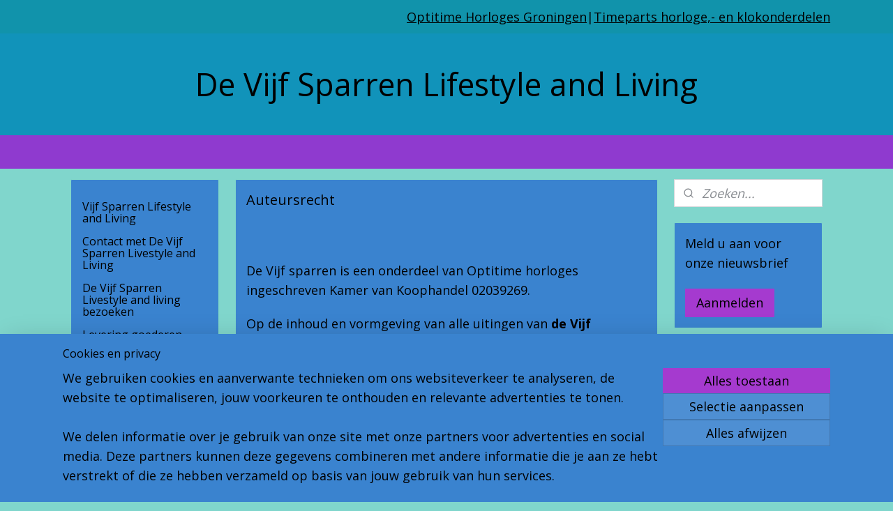

--- FILE ---
content_type: text/html; charset=UTF-8
request_url: https://www.vijfsparren.nl/c-5385982/auteursrecht/
body_size: 15338
content:
<!DOCTYPE html>
<!--[if lt IE 7]>
<html lang="nl"
      class="no-js lt-ie9 lt-ie8 lt-ie7 secure"> <![endif]-->
<!--[if IE 7]>
<html lang="nl"
      class="no-js lt-ie9 lt-ie8 is-ie7 secure"> <![endif]-->
<!--[if IE 8]>
<html lang="nl"
      class="no-js lt-ie9 is-ie8 secure"> <![endif]-->
<!--[if gt IE 8]><!-->
<html lang="nl" class="no-js secure">
<!--<![endif]-->
<head prefix="og: http://ogp.me/ns#">
    <meta http-equiv="Content-Type" content="text/html; charset=UTF-8"/>

    <title>Auteursrecht | De Vijf Sparren Lifestyle and Living</title>
    <meta name="robots" content="noarchive"/>
    <meta name="robots" content="index,follow,noodp,noydir"/>
    
    <meta name="verify-v1" content="1EPK4E7V6zRrgYtO6NNEvp3i4L3caSn5KixVpvfBvXw"/>
        <meta name="google-site-verification" content="1EPK4E7V6zRrgYtO6NNEvp3i4L3caSn5KixVpvfBvXw"/>
    <meta name="viewport" content="width=device-width, initial-scale=1.0"/>
    <meta name="revisit-after" content="1 days"/>
    <meta name="generator" content="Mijnwebwinkel"/>
    <meta name="web_author" content="https://www.mijnwebwinkel.nl/"/>

    

    <meta property="og:site_name" content="De Vijf Sparren Lifestyle and Living"/>

    <meta property="og:title" content="Auteursrecht"/>
    <meta property="og:description" content="De Vijf sparren is een onderdeel van Optitime horloges ingeschreven Kamer van Koophandel 02039269. Op de inhoud en vormgeving van alle uitingen van de Vijf Sparren ongeacht de drager (hieronder inbegrepen deze internetsite) rust auteursrecht en databankrecht ."/>
    <meta property="og:type" content="website"/>
    <meta property="og:url" content="https://www.vijfsparren.nl/c-5385982/auteursrecht/"/>

    <link rel="preload" as="style" href="https://static.myonlinestore.eu/assets/../js/fancybox/jquery.fancybox.css?20260119210819"
          onload="this.onload=null;this.rel='stylesheet'">
    <noscript>
        <link rel="stylesheet" href="https://static.myonlinestore.eu/assets/../js/fancybox/jquery.fancybox.css?20260119210819">
    </noscript>

    <link rel="stylesheet" type="text/css" href="https://asset.myonlinestore.eu/7yKvAreMtbUM5bM5o8xaR0eEgpINGi9.css"/>

    <link rel="preload" as="style" href="https://static.myonlinestore.eu/assets/../fonts/fontawesome-6.4.2/css/fontawesome.min.css?20260119210819"
          onload="this.onload=null;this.rel='stylesheet'">
    <link rel="preload" as="style" href="https://static.myonlinestore.eu/assets/../fonts/fontawesome-6.4.2/css/solid.min.css?20260119210819"
          onload="this.onload=null;this.rel='stylesheet'">
    <link rel="preload" as="style" href="https://static.myonlinestore.eu/assets/../fonts/fontawesome-6.4.2/css/brands.min.css?20260119210819"
          onload="this.onload=null;this.rel='stylesheet'">
    <link rel="preload" as="style" href="https://static.myonlinestore.eu/assets/../fonts/fontawesome-6.4.2/css/v4-shims.min.css?20260119210819"
          onload="this.onload=null;this.rel='stylesheet'">
    <noscript>
        <link rel="stylesheet" href="https://static.myonlinestore.eu/assets/../fonts/font-awesome-4.1.0/css/font-awesome.4.1.0.min.css?20260119210819">
    </noscript>

    <link rel="preconnect" href="https://static.myonlinestore.eu/" crossorigin />
    <link rel="dns-prefetch" href="https://static.myonlinestore.eu/" />
    <link rel="preconnect" href="https://cdn.myonlinestore.eu" crossorigin />
    <link rel="dns-prefetch" href="https://cdn.myonlinestore.eu" />

    <script type="text/javascript" src="https://static.myonlinestore.eu/assets/../js/modernizr.js?20260119210819"></script>
        
    <link rel="canonical" href="https://www.vijfsparren.nl/c-5385982/auteursrecht/"/>
                    <link rel="shortcut icon" type="image/x-icon" href="data:image/x-icon;base64,">
        <link rel="icon" type="image/png" href="[data-uri]" />
    <script>
        var _rollbarConfig = {
        accessToken: 'd57a2075769e4401ab611d78421f1c89',
        captureUncaught: false,
        captureUnhandledRejections: false,
        verbose: false,
        payload: {
            environment: 'prod',
            person: {
                id: 175625,
            },
            ignoredMessages: [
                'request aborted',
                'network error',
                'timeout'
            ]
        },
        reportLevel: 'error'
    };
    // Rollbar Snippet
    !function(r){var e={};function o(n){if(e[n])return e[n].exports;var t=e[n]={i:n,l:!1,exports:{}};return r[n].call(t.exports,t,t.exports,o),t.l=!0,t.exports}o.m=r,o.c=e,o.d=function(r,e,n){o.o(r,e)||Object.defineProperty(r,e,{enumerable:!0,get:n})},o.r=function(r){"undefined"!=typeof Symbol&&Symbol.toStringTag&&Object.defineProperty(r,Symbol.toStringTag,{value:"Module"}),Object.defineProperty(r,"__esModule",{value:!0})},o.t=function(r,e){if(1&e&&(r=o(r)),8&e)return r;if(4&e&&"object"==typeof r&&r&&r.__esModule)return r;var n=Object.create(null);if(o.r(n),Object.defineProperty(n,"default",{enumerable:!0,value:r}),2&e&&"string"!=typeof r)for(var t in r)o.d(n,t,function(e){return r[e]}.bind(null,t));return n},o.n=function(r){var e=r&&r.__esModule?function(){return r.default}:function(){return r};return o.d(e,"a",e),e},o.o=function(r,e){return Object.prototype.hasOwnProperty.call(r,e)},o.p="",o(o.s=0)}([function(r,e,o){var n=o(1),t=o(4);_rollbarConfig=_rollbarConfig||{},_rollbarConfig.rollbarJsUrl=_rollbarConfig.rollbarJsUrl||"https://cdnjs.cloudflare.com/ajax/libs/rollbar.js/2.14.4/rollbar.min.js",_rollbarConfig.async=void 0===_rollbarConfig.async||_rollbarConfig.async;var a=n.setupShim(window,_rollbarConfig),l=t(_rollbarConfig);window.rollbar=n.Rollbar,a.loadFull(window,document,!_rollbarConfig.async,_rollbarConfig,l)},function(r,e,o){var n=o(2);function t(r){return function(){try{return r.apply(this,arguments)}catch(r){try{console.error("[Rollbar]: Internal error",r)}catch(r){}}}}var a=0;function l(r,e){this.options=r,this._rollbarOldOnError=null;var o=a++;this.shimId=function(){return o},"undefined"!=typeof window&&window._rollbarShims&&(window._rollbarShims[o]={handler:e,messages:[]})}var i=o(3),s=function(r,e){return new l(r,e)},d=function(r){return new i(s,r)};function c(r){return t(function(){var e=Array.prototype.slice.call(arguments,0),o={shim:this,method:r,args:e,ts:new Date};window._rollbarShims[this.shimId()].messages.push(o)})}l.prototype.loadFull=function(r,e,o,n,a){var l=!1,i=e.createElement("script"),s=e.getElementsByTagName("script")[0],d=s.parentNode;i.crossOrigin="",i.src=n.rollbarJsUrl,o||(i.async=!0),i.onload=i.onreadystatechange=t(function(){if(!(l||this.readyState&&"loaded"!==this.readyState&&"complete"!==this.readyState)){i.onload=i.onreadystatechange=null;try{d.removeChild(i)}catch(r){}l=!0,function(){var e;if(void 0===r._rollbarDidLoad){e=new Error("rollbar.js did not load");for(var o,n,t,l,i=0;o=r._rollbarShims[i++];)for(o=o.messages||[];n=o.shift();)for(t=n.args||[],i=0;i<t.length;++i)if("function"==typeof(l=t[i])){l(e);break}}"function"==typeof a&&a(e)}()}}),d.insertBefore(i,s)},l.prototype.wrap=function(r,e,o){try{var n;if(n="function"==typeof e?e:function(){return e||{}},"function"!=typeof r)return r;if(r._isWrap)return r;if(!r._rollbar_wrapped&&(r._rollbar_wrapped=function(){o&&"function"==typeof o&&o.apply(this,arguments);try{return r.apply(this,arguments)}catch(o){var e=o;throw e&&("string"==typeof e&&(e=new String(e)),e._rollbarContext=n()||{},e._rollbarContext._wrappedSource=r.toString(),window._rollbarWrappedError=e),e}},r._rollbar_wrapped._isWrap=!0,r.hasOwnProperty))for(var t in r)r.hasOwnProperty(t)&&(r._rollbar_wrapped[t]=r[t]);return r._rollbar_wrapped}catch(e){return r}};for(var p="log,debug,info,warn,warning,error,critical,global,configure,handleUncaughtException,handleAnonymousErrors,handleUnhandledRejection,captureEvent,captureDomContentLoaded,captureLoad".split(","),u=0;u<p.length;++u)l.prototype[p[u]]=c(p[u]);r.exports={setupShim:function(r,e){if(r){var o=e.globalAlias||"Rollbar";if("object"==typeof r[o])return r[o];r._rollbarShims={},r._rollbarWrappedError=null;var a=new d(e);return t(function(){e.captureUncaught&&(a._rollbarOldOnError=r.onerror,n.captureUncaughtExceptions(r,a,!0),e.wrapGlobalEventHandlers&&n.wrapGlobals(r,a,!0)),e.captureUnhandledRejections&&n.captureUnhandledRejections(r,a,!0);var t=e.autoInstrument;return!1!==e.enabled&&(void 0===t||!0===t||"object"==typeof t&&t.network)&&r.addEventListener&&(r.addEventListener("load",a.captureLoad.bind(a)),r.addEventListener("DOMContentLoaded",a.captureDomContentLoaded.bind(a))),r[o]=a,a})()}},Rollbar:d}},function(r,e){function o(r,e,o){if(e.hasOwnProperty&&e.hasOwnProperty("addEventListener")){for(var n=e.addEventListener;n._rollbarOldAdd&&n.belongsToShim;)n=n._rollbarOldAdd;var t=function(e,o,t){n.call(this,e,r.wrap(o),t)};t._rollbarOldAdd=n,t.belongsToShim=o,e.addEventListener=t;for(var a=e.removeEventListener;a._rollbarOldRemove&&a.belongsToShim;)a=a._rollbarOldRemove;var l=function(r,e,o){a.call(this,r,e&&e._rollbar_wrapped||e,o)};l._rollbarOldRemove=a,l.belongsToShim=o,e.removeEventListener=l}}r.exports={captureUncaughtExceptions:function(r,e,o){if(r){var n;if("function"==typeof e._rollbarOldOnError)n=e._rollbarOldOnError;else if(r.onerror){for(n=r.onerror;n._rollbarOldOnError;)n=n._rollbarOldOnError;e._rollbarOldOnError=n}e.handleAnonymousErrors();var t=function(){var o=Array.prototype.slice.call(arguments,0);!function(r,e,o,n){r._rollbarWrappedError&&(n[4]||(n[4]=r._rollbarWrappedError),n[5]||(n[5]=r._rollbarWrappedError._rollbarContext),r._rollbarWrappedError=null);var t=e.handleUncaughtException.apply(e,n);o&&o.apply(r,n),"anonymous"===t&&(e.anonymousErrorsPending+=1)}(r,e,n,o)};o&&(t._rollbarOldOnError=n),r.onerror=t}},captureUnhandledRejections:function(r,e,o){if(r){"function"==typeof r._rollbarURH&&r._rollbarURH.belongsToShim&&r.removeEventListener("unhandledrejection",r._rollbarURH);var n=function(r){var o,n,t;try{o=r.reason}catch(r){o=void 0}try{n=r.promise}catch(r){n="[unhandledrejection] error getting `promise` from event"}try{t=r.detail,!o&&t&&(o=t.reason,n=t.promise)}catch(r){}o||(o="[unhandledrejection] error getting `reason` from event"),e&&e.handleUnhandledRejection&&e.handleUnhandledRejection(o,n)};n.belongsToShim=o,r._rollbarURH=n,r.addEventListener("unhandledrejection",n)}},wrapGlobals:function(r,e,n){if(r){var t,a,l="EventTarget,Window,Node,ApplicationCache,AudioTrackList,ChannelMergerNode,CryptoOperation,EventSource,FileReader,HTMLUnknownElement,IDBDatabase,IDBRequest,IDBTransaction,KeyOperation,MediaController,MessagePort,ModalWindow,Notification,SVGElementInstance,Screen,TextTrack,TextTrackCue,TextTrackList,WebSocket,WebSocketWorker,Worker,XMLHttpRequest,XMLHttpRequestEventTarget,XMLHttpRequestUpload".split(",");for(t=0;t<l.length;++t)r[a=l[t]]&&r[a].prototype&&o(e,r[a].prototype,n)}}}},function(r,e){function o(r,e){this.impl=r(e,this),this.options=e,function(r){for(var e=function(r){return function(){var e=Array.prototype.slice.call(arguments,0);if(this.impl[r])return this.impl[r].apply(this.impl,e)}},o="log,debug,info,warn,warning,error,critical,global,configure,handleUncaughtException,handleAnonymousErrors,handleUnhandledRejection,_createItem,wrap,loadFull,shimId,captureEvent,captureDomContentLoaded,captureLoad".split(","),n=0;n<o.length;n++)r[o[n]]=e(o[n])}(o.prototype)}o.prototype._swapAndProcessMessages=function(r,e){var o,n,t;for(this.impl=r(this.options);o=e.shift();)n=o.method,t=o.args,this[n]&&"function"==typeof this[n]&&("captureDomContentLoaded"===n||"captureLoad"===n?this[n].apply(this,[t[0],o.ts]):this[n].apply(this,t));return this},r.exports=o},function(r,e){r.exports=function(r){return function(e){if(!e&&!window._rollbarInitialized){for(var o,n,t=(r=r||{}).globalAlias||"Rollbar",a=window.rollbar,l=function(r){return new a(r)},i=0;o=window._rollbarShims[i++];)n||(n=o.handler),o.handler._swapAndProcessMessages(l,o.messages);window[t]=n,window._rollbarInitialized=!0}}}}]);
    // End Rollbar Snippet
    </script>
    <script defer type="text/javascript" src="https://static.myonlinestore.eu/assets/../js/jquery.min.js?20260119210819"></script><script defer type="text/javascript" src="https://static.myonlinestore.eu/assets/../js/mww/shop.js?20260119210819"></script><script defer type="text/javascript" src="https://static.myonlinestore.eu/assets/../js/mww/shop/category.js?20260119210819"></script><script defer type="text/javascript" src="https://static.myonlinestore.eu/assets/../js/fancybox/jquery.fancybox.pack.js?20260119210819"></script><script defer type="text/javascript" src="https://static.myonlinestore.eu/assets/../js/fancybox/jquery.fancybox-thumbs.js?20260119210819"></script><script defer type="text/javascript" src="https://static.myonlinestore.eu/assets/../js/mww/image.js?20260119210819"></script><script defer type="text/javascript" src="https://static.myonlinestore.eu/assets/../js/mww/navigation.js?20260119210819"></script><script defer type="text/javascript" src="https://static.myonlinestore.eu/assets/../js/delay.js?20260119210819"></script><script defer type="text/javascript" src="https://static.myonlinestore.eu/assets/../js/mww/ajax.js?20260119210819"></script><script defer type="text/javascript" src="https://static.myonlinestore.eu/assets/../js/foundation/foundation.min.js?20260119210819"></script><script defer type="text/javascript" src="https://static.myonlinestore.eu/assets/../js/foundation/foundation/foundation.topbar.js?20260119210819"></script><script defer type="text/javascript" src="https://static.myonlinestore.eu/assets/../js/foundation/foundation/foundation.tooltip.js?20260119210819"></script><script defer type="text/javascript" src="https://static.myonlinestore.eu/assets/../js/mww/deferred.js?20260119210819"></script>
        <script src="https://static.myonlinestore.eu/assets/webpack/bootstrapper.ce10832e.js"></script>
    
    <script src="https://static.myonlinestore.eu/assets/webpack/vendor.85ea91e8.js" defer></script><script src="https://static.myonlinestore.eu/assets/webpack/main.c5872b2c.js" defer></script>
    
    <script src="https://static.myonlinestore.eu/assets/webpack/webcomponents.377dc92a.js" defer></script>
    
    <script src="https://static.myonlinestore.eu/assets/webpack/render.8395a26c.js" defer></script>

    <script>
        window.bootstrapper.add(new Strap('marketingScripts', []));
    </script>
        <script>
  window.dataLayer = window.dataLayer || [];

  function gtag() {
    dataLayer.push(arguments);
  }

    gtag(
    "consent",
    "default",
    {
      "ad_storage": "denied",
      "ad_user_data": "denied",
      "ad_personalization": "denied",
      "analytics_storage": "denied",
      "security_storage": "granted",
      "personalization_storage": "denied",
      "functionality_storage": "denied",
    }
  );

  gtag("js", new Date());
  gtag("config", 'G-HSRC51ENF9', { "groups": "myonlinestore" });gtag("config", 'G-JKX2B4DX2W');</script>
<script async src="https://www.googletagmanager.com/gtag/js?id=G-HSRC51ENF9"></script>
        <script>
        
    </script>
        
<script>
    var marketingStrapId = 'marketingScripts'
    var marketingScripts = window.bootstrapper.use(marketingStrapId);

    if (marketingScripts === null) {
        marketingScripts = [];
    }

    
    window.bootstrapper.update(new Strap(marketingStrapId, marketingScripts));
</script>
    <noscript>
        <style>ul.products li {
                opacity: 1 !important;
            }</style>
    </noscript>

            <script>
                (function (w, d, s, l, i) {
            w[l] = w[l] || [];
            w[l].push({
                'gtm.start':
                    new Date().getTime(), event: 'gtm.js'
            });
            var f = d.getElementsByTagName(s)[0],
                j = d.createElement(s), dl = l != 'dataLayer' ? '&l=' + l : '';
            j.async = true;
            j.src =
                'https://www.googletagmanager.com/gtm.js?id=' + i + dl;
            f.parentNode.insertBefore(j, f);
        })(window, document, 'script', 'dataLayer', 'GTM-MSQ3L6L');
            </script>

</head>
<body    class="lang-nl_NL layout-width-1100 threeColumn">

    <noscript>
                    <iframe src="https://www.googletagmanager.com/ns.html?id=GTM-MSQ3L6L" height="0" width="0"
                    style="display:none;visibility:hidden"></iframe>
            </noscript>


<header>
    <a tabindex="0" id="skip-link" class="button screen-reader-text" href="#content">Spring naar de hoofdtekst</a>
</header>


<div id="react_element__filter"></div>

<div class="site-container">
    <div class="inner-wrap">
        
        
        <div class="bg-container custom-css-container"             data-active-language="nl"
            data-current-date="21-01-2026"
            data-category-id="5385982"
            data-article-id="unknown"
            data-article-category-id="unknown"
            data-article-name="unknown"
        >
            <noscript class="no-js-message">
                <div class="inner">
                    Javascript is uitgeschakeld.


Zonder Javascript is het niet mogelijk bestellingen te plaatsen in deze webwinkel en zijn een aantal functionaliteiten niet beschikbaar.
                </div>
            </noscript>

            <div id="header">
                <div id="react_root"><!-- --></div>
                <div
                    class="header-bar-top">
                                                
<div class="row header-bar-inner" data-bar-position="top" data-options="sticky_on: large; is_hover: true; scrolltop: true;" data-topbar>
    <section class="top-bar-section">
                                    <div class="module-container shortcuts align-right">
                    <div class="module moduleShortcuts">
                    <a href="http://www.optitime.nl" class="header_link"
                            target="_blank"
                                >Optitime Horloges Groningen</a>
         <span class="header_link">|</span>                    <a href="http://www.timeparts.nl" class="header_link"
                            target="_blank"
                                >Timeparts horloge,- en klokonderdelen</a>
            </div>

                </div>
                        </section>
</div>

                                    </div>

                



<sf-header-image
    class="web-component"
    header-element-height="100%"
    align="center"
    store-name="De Vijf Sparren Lifestyle and Living"
    store-url="https://www.vijfsparren.nl/"
    background-image-url=""
    mobile-background-image-url=""
    logo-custom-width=""
    logo-custom-height=""
    page-column-width="1100"
    style="
        height: 100%;

        --background-color: #1193BA;
        --background-height: 100%;
        --background-aspect-ratio: 1;
        --scaling-background-aspect-ratio: 2.75;
        --mobile-background-height: 0px;
        --mobile-background-aspect-ratio: 1;
        --color: #000000;
        --logo-custom-width: auto;
        --logo-custom-height: auto;
        --logo-aspect-ratio: 1
        ">
    </sf-header-image>
                <div class="header-bar-bottom">
                                                
<div class="row header-bar-inner" data-bar-position="header" data-options="sticky_on: large; is_hover: true; scrolltop: true;" data-topbar>
    <section class="top-bar-section">
            </section>
</div>

                                    </div>
            </div>

                            <div class="mega-menu-overlay"></div>
            
            
            <div id="content" class="columncount-3">
                <div class="row">
                                            <div class="columns columns-14 foldout-nav">
                            <a class="mobile-nav-toggle" href="#" data-react-trigger="mobile-navigation-toggle">
    <i></i> Menu</a>   
                        </div>
                                                                                            <div class="columns large-8 medium-14 large-push-3" id="centercolumn">
    
    
                                <script>
        window.bootstrapper.add(new Strap('filters', ));
        window.bootstrapper.add(new Strap('criteria', ));
    </script>
    
                        
                        <div class="intro rte_content">
                    <h1>Auteursrecht</h1>
                            <h1 style="margin-left:0px;margin-right:0px;"> </h1><p>De Vijf sparren is een onderdeel van Optitime horloges ingeschreven Kamer van Koophandel 02039269.</p><p>Op de inhoud en vormgeving van alle uitingen van <strong>de Vijf Sparren</strong> ongeacht de drager (hieronder inbegrepen deze internetsite) rust <strong>auteursrecht</strong> en <strong>databankrecht</strong>. Voor het overnemen, opslaan, en verspreiden van (delen van) de inhoud en gebruik van de vormgeving, op welke wijze dan ook, dient u vooraf schriftelijke toestemming te hebben verkregen van de directie c.q. rechthebbende. Voor hergebruik kunt u contact opnemen met <strong>De Vijf Sparren te MUSSEL  </strong>E-mail: <strong>info@vijfsparren.nl</strong></p><p>In principe is het <strong>nooit</strong> toegestaan om materiaal van <strong>de Vijf Sparren</strong> te hergebruiken. Slechts in incidentele gevallen wordt hierop een uitzondering gemaakt. Vermeld bij uw verzoek de titel van het werk. Vermeld ook waarin en waarom u het werk wilt opnemen en de oplage of (als de publicatie elektronisch is) het (gemiddeld) aantal bezoekers.</p><p>Voor gebruik voor zakelijke doeleinden, waaronder begrepen digitale knipselkranten, dient u contact op te nemen met <strong>De Vijf Sparren</strong>, E-mail: <strong>info@vijfsparren.nl</strong>.</p><p><strong>LINKEN</strong>                                                                                                                                                    </p><p>Linken en verwijzingen naar pagina`s van <strong>de Vijf Sparren</strong> op internet zijn niet toegestaan.</p><p> </p><p style="text-align:center;">COPYRIGHT 2023 De Vijf Sparren, MUSSEL.</p>
            </div>



    
    
        

    
    
            
    </div>
<div class="columns large-3 large-pull-8 medium-7" id="leftcolumn">
            <div class="pane paneColumn paneColumnLeft">
            <div class="block navigation side-menu">
    <h3>De Vijf Sparren Lifestyle and Living</h3>
    <ul>    




<li class="">
            <a href="https://www.vijfsparren.nl/" class="no_underline">
            Vijf Sparren Lifestyle and Living
                    </a>

                                </li>
    




<li class="">
            <a href="https://www.vijfsparren.nl/c-3532336/contact-met-de-vijf-sparren-livestyle-and-living/" class="no_underline">
            Contact met De Vijf Sparren Livestyle and Living
                    </a>

                                </li>
    




<li class="">
            <a href="https://www.vijfsparren.nl/c-4310851/de-vijf-sparren-livestyle-and-living-bezoeken/" class="no_underline">
            De Vijf Sparren Livestyle and living bezoeken
                    </a>

                                </li>
    




<li class="">
            <a href="https://www.vijfsparren.nl/c-3058470/levering-goederen/" class="no_underline">
            Levering goederen
                    </a>

                                </li>
    




<li class="">
            <a href="https://www.vijfsparren.nl/c-3058491/betaling/" class="no_underline">
            Betaling
                    </a>

                                </li>
    

    


<li class="has-dropdown">
            <a href="https://www.vijfsparren.nl/c-7312046/vijf-sparren-lifestyle-and-living-en-meer/" class="no_underline">
             Vijf Sparren Lifestyle and Living en meer..
                    </a>

                                    <ul class="dropdown">
                        




<li class="">
            <a href="https://www.vijfsparren.nl/c-3060462/mosa-maastricht-vintage-servies/" class="no_underline">
            Mosa Maastricht vintage servies 
                    </a>

                                </li>
    




<li class="">
            <a href="https://www.vijfsparren.nl/c-7312058/petrus-regout-vintage-serviesdelen/" class="no_underline">
            Petrus Regout vintage serviesdelen 
                    </a>

                                </li>
    




<li class="">
            <a href="https://www.vijfsparren.nl/c-7312061/societe-ceramique-vintage-serviesdelen/" class="no_underline">
            Societé Ceramique vintage serviesdelen 
                    </a>

                                </li>
    




<li class="">
            <a href="https://www.vijfsparren.nl/c-3478819/plazuid-servies-delen/" class="no_underline">
            Plazuid servies (delen)
                    </a>

                                </li>
    




<li class="">
            <a href="https://www.vijfsparren.nl/c-3060483/vintage-diner-en-ontbijt-serviezen/" class="no_underline">
            Vintage diner en ontbijt serviezen 
                    </a>

                                </li>
    




<li class="">
            <a href="https://www.vijfsparren.nl/c-3007075/vintage-tafel-accessoires/" class="no_underline">
            Vintage tafel accessoires 
                    </a>

                                </li>
    




<li class="">
            <a href="https://www.vijfsparren.nl/c-2995781/vintage-besteksets/" class="no_underline">
            Vintage besteksets 
                    </a>

                                </li>
    




<li class="">
            <a href="https://www.vijfsparren.nl/c-3060562/antieke-koffie-en-theeserviezen/" class="no_underline">
            Antieke koffie,- en theeserviezen
                    </a>

                                </li>
    




<li class="">
            <a href="https://www.vijfsparren.nl/c-3044243/vintage-gebakstellen/" class="no_underline">
            Vintage gebakstellen
                    </a>

                                </li>
    




<li class="">
            <a href="https://www.vijfsparren.nl/c-3007092/vintage-lepeltjes-en-vorkjes/" class="no_underline">
            Vintage lepeltjes en vorkjes
                    </a>

                                </li>
    

    


<li class="has-dropdown">
            <a href="https://www.vijfsparren.nl/c-3044240/vintage-losse-serviesdelen/" class="no_underline">
            Vintage losse serviesdelen 
                    </a>

                                    <ul class="dropdown">
                        




<li class="">
            <a href="https://www.vijfsparren.nl/c-3479056/vintage-dekschalen/" class="no_underline">
            Vintage dekschalen
                    </a>

                                </li>
    




<li class="">
            <a href="https://www.vijfsparren.nl/c-3479065/losse-serveerschalen/" class="no_underline">
            Losse serveerschalen 
                    </a>

                                </li>
    




<li class="">
            <a href="https://www.vijfsparren.nl/c-3702502/losse-koffie-en-theepotten/" class="no_underline">
            Losse koffie,- en theepotten 
                    </a>

                                </li>
    




<li class="">
            <a href="https://www.vijfsparren.nl/c-3544983/losse-koffie-en-theekopjes/" class="no_underline">
            Losse koffie,- en theekopjes 
                    </a>

                                </li>
                </ul>
                        </li>
    




<li class="">
            <a href="https://www.vijfsparren.nl/c-4471474/vintage-schenkkannen/" class="no_underline">
            Vintage schenkkannen 
                    </a>

                                </li>
    




<li class="">
            <a href="https://www.vijfsparren.nl/c-3032037/vintage-verchroomd-serviesgoed/" class="no_underline">
            Vintage verchroomd serviesgoed 
                    </a>

                                </li>
    




<li class="">
            <a href="https://www.vijfsparren.nl/c-3051010/vintage-verzilverd-serviesgoed/" class="no_underline">
            Vintage verzilverd serviesgoed 
                    </a>

                                </li>
    

    


<li class="has-dropdown">
            <a href="https://www.vijfsparren.nl/c-2995783/vintage-glas-kristal/" class="no_underline">
            Vintage glas/kristal 
                    </a>

                                    <ul class="dropdown">
                        




<li class="">
            <a href="https://www.vijfsparren.nl/c-3478784/vintage-glazen-schalen/" class="no_underline">
            Vintage glazen schalen 
                    </a>

                                </li>
    




<li class="">
            <a href="https://www.vijfsparren.nl/c-3478792/vintage-glazen-gebakstellen/" class="no_underline">
            Vintage glazen gebakstellen 
                    </a>

                                </li>
                </ul>
                        </li>
    




<li class="">
            <a href="https://www.vijfsparren.nl/c-4451563/kleinmeubelen-uitverkoop/" class="no_underline">
            Kleinmeubelen UITVERKOOP!
                    </a>

                                </li>
    




<li class="">
            <a href="https://www.vijfsparren.nl/c-2995834/weerinstrumenten/" class="no_underline">
            Weerinstrumenten 
                    </a>

                                </li>
    




<li class="">
            <a href="https://www.vijfsparren.nl/c-3046964/vintage-spiegels/" class="no_underline">
            Vintage spiegels
                    </a>

                                </li>
    




<li class="">
            <a href="https://www.vijfsparren.nl/c-3046984/vintage-theelichtjes/" class="no_underline">
            Vintage theelichtjes.
                    </a>

                                </li>
    




<li class="">
            <a href="https://www.vijfsparren.nl/c-3213229/vintage-hanglampen/" class="no_underline">
            Vintage hanglampen 
                    </a>

                                </li>
    




<li class="">
            <a href="https://www.vijfsparren.nl/c-3041254/vintage-tabakspotten/" class="no_underline">
            Vintage tabakspotten 
                    </a>

                                </li>
    




<li class="">
            <a href="https://www.vijfsparren.nl/c-3046990/vintage-vazen-bloempotten/" class="no_underline">
            Vintage vazen/ bloempotten 
                    </a>

                                </li>
    




<li class="">
            <a href="https://www.vijfsparren.nl/c-3011009/overige-vintage-artikelen/" class="no_underline">
            Overige vintage artikelen 
                    </a>

                                </li>
    




<li class="">
            <a href="https://www.vijfsparren.nl/c-3041265/vintage-glazen-onderzetters/" class="no_underline">
            Vintage glazen onderzetters 
                    </a>

                                </li>
                </ul>
                        </li>
    




<li class="">
            <a href="https://www.vijfsparren.nl/c-3060404/vintage-petrus-regout-servies-delen/" class="no_underline">
            Vintage Petrus Regout servies (delen)
                    </a>

                                </li>
    




<li class="">
            <a href="https://www.vijfsparren.nl/c-3060444/vintage-societe-ceramique-maastricht-servies-delen/" class="no_underline">
            Vintage Société Ceramique Maastricht servies (delen)
                    </a>

                                </li>
    




<li class="">
            <a href="https://www.vijfsparren.nl/c-7312088/vintage-bauhaus-koffie-thee-serviezen/" class="no_underline">
            Vintage Bauhaus koffie/thee serviezen 
                    </a>

                                </li>
    




<li class="">
            <a href="https://www.vijfsparren.nl/c-7080539/opaline-melk-glas/" class="no_underline">
            Opaline (melk)glas
                    </a>

                                </li>
    

    


<li class="has-dropdown">
            <a href="https://www.vijfsparren.nl/c-4608691/uranium-glas/" class="no_underline">
            Uranium glas
                    </a>

                                    <ul class="dropdown">
                        




<li class="">
            <a href="https://www.vijfsparren.nl/c-4628261/uranium-glazen-drink-en-wijnglazen/" class="no_underline">
            Uranium glazen drink,- en wijnglazen.
                    </a>

                                </li>
    




<li class="">
            <a href="https://www.vijfsparren.nl/c-7094153/uranium-glazen-kannen/" class="no_underline">
            Uranium glazen kannen
                    </a>

                                </li>
    




<li class="">
            <a href="https://www.vijfsparren.nl/c-7094156/uranium-glazen-vazen/" class="no_underline">
            Uranium glazen vazen
                    </a>

                                </li>
                </ul>
                        </li>
    

    


<li class="has-dropdown">
            <a href="https://www.vijfsparren.nl/c-2995785/oude-en-antieke-klokken/" class="no_underline">
            Oude en antieke Klokken
                    </a>

                                    <ul class="dropdown">
                        




<li class="">
            <a href="https://www.vijfsparren.nl/c-2995787/oude-vintage-pendules-1940-1960/" class="no_underline">
            Oude vintage pendules 1940/ 1960
                    </a>

                                </li>
    




<li class="">
            <a href="https://www.vijfsparren.nl/c-2996456/art-deco-pendules/" class="no_underline">
            Art Deco Pendules
                    </a>

                                </li>
    




<li class="">
            <a href="https://www.vijfsparren.nl/c-2996488/antieke-en-vintage-engelse-pendules/" class="no_underline">
            Antieke en vintage Engelse pendules
                    </a>

                                </li>
    




<li class="">
            <a href="https://www.vijfsparren.nl/c-2995837/oude-regulateurs/" class="no_underline">
            Oude Regulateurs
                    </a>

                                </li>
    




<li class="">
            <a href="https://www.vijfsparren.nl/c-2996492/diverse-antieke-en-vintage-wandklokken/" class="no_underline">
            Diverse antieke en vintage wandklokken
                    </a>

                                </li>
                </ul>
                        </li>
    




<li class="">
            <a href="https://www.vijfsparren.nl/c-4424451/vintage-horloges/" class="no_underline">
            Vintage horloges
                    </a>

                                </li>
    


    

<li class="active">
            <a href="https://www.vijfsparren.nl/c-5385982/auteursrecht/" class="no_underline">
            Auteursrecht
                    </a>

                                </li>
    




<li class="">
            <a href="https://www.vijfsparren.nl/c-3415510/algemene-voorwaarden/" class="no_underline">
            Algemene voorwaarden
                    </a>

                                </li>
    




<li class="">
            <a href="https://www.vijfsparren.nl/c-4459140/avg/" class="no_underline">
            AVG
                    </a>

                                </li>
    




<li class="">
            <a href="https://www.vijfsparren.nl/c-5025595/garantie/" class="no_underline">
            Garantie
                    </a>

                                </li>
</ul>
</div>

            
<div class="column-cart block cart" data-ajax-cart-replace="true" data-productcount="0">
    <h3>Winkelwagen</h3>

            <div class="cart-summary">
            Geen artikelen in winkelwagen.
        </div>
    
    <div class="goto-cart-button">
                    <a class="btn" href="/cart/?category_id=5385982"
               accesskey="c">Winkelwagen</a>
            </div>
</div>

                <script type="text/javascript">
      window.bootstrapper.add(new Strap('mobileNavigationLanguageSelection', {
          title: "Taalkeuze",
          items: [
                                                                      {
                  url: "https:\/\/www.vijfsparren.nl\/c-5385982\/auteursrecht\/",
                  flag: "https:\/\/static.myonlinestore.eu\/assets\/bundles\/app\/images\/flags\/flag-nl.png?20260119210819",
                  label: "Nederlands",
                  current: true
              },                                                                                  {
                  url: "https:\/\/fivespruges.co.uk\/c-5385982\/copyright\/",
                  flag: "https:\/\/static.myonlinestore.eu\/assets\/bundles\/app\/images\/flags\/flag-gb.png?20260119210819",
                  label: "English",
                  current: false
              },                                                                                  {
                  url: "https:\/\/www.vijfsparren.nl\/de_DE\/c-5385982\/urheberrechte-c\/",
                  flag: "https:\/\/static.myonlinestore.eu\/assets\/bundles\/app\/images\/flags\/flag-de.png?20260119210819",
                  label: "Deutsch",
                  current: false
              }                                    ]
      }));
    </script>
    <div class="language-selector block">
                    <h3>Taalkeuze</h3>
                                    <div class="flags">
                                    
                                            <strong class="active">
                            <img class="flag" src="https://static.myonlinestore.eu/assets/bundles/app/images/flags/flag-nl.png?20260119210819" alt="Nederlands"/>
                            <span>Nederlands</span>
                        </strong>
                                                        
                                            <a href="https://fivespruges.co.uk/c-5385982/copyright/">
                            <img class="flag" src="https://static.myonlinestore.eu/assets/bundles/app/images/flags/flag-gb.png?20260119210819" alt="English"/>
                            <span>English</span>
                        </a>
                                                        
                                            <a href="https://www.vijfsparren.nl/de_DE/c-5385982/urheberrechte-c/">
                            <img class="flag" src="https://static.myonlinestore.eu/assets/bundles/app/images/flags/flag-de.png?20260119210819" alt="Deutsch"/>
                            <span>Deutsch</span>
                        </a>
                                                </div>
            </div>

    </div>

    </div>
<div class="columns large-3 medium-7" id="rightcolumn">
            <div class="pane paneColumn paneColumnRight">
            <div class="search-block search-column">
    <div class="react_element__searchbox" 
        data-post-url="/search/" 
        data-search-phrase=""></div>
</div>
            
<div class="block block-newsletter">
    <h3>Nieuwsbrief</h3>

    <div class="intro-text">
        Meld u aan voor onze nieuwsbrief
    </div>

    <a href="https://www.vijfsparren.nl/newsletter/" class="btn">Aanmelden</a>
</div>

            
<div class="block my-account-column">
            <h3>Mijn account</h3>
        <h3 class="no-background">Inloggen</h3>
        <div class="form-group">
            <form accept-charset="UTF-8" name=""
          method="post" action="/customer/login/?referer=/c-5385982/auteursrecht/" class="legacy" id="login_form">
            <script>
    document.addEventListener("DOMContentLoaded", function () {
        Array.from(document.querySelectorAll("#login_form")).map(
            form => form.addEventListener("submit", function () {
                Array.from(document.querySelectorAll("#login")).map(button => button.disabled = true);
            })
        );
    });
</script>
            
            <div class="form-group        ">
    <label class="control-label required" for="customer_account_username">E-mailadres</label><div class="control-group">
            <div class="control-container   no-errors    ">
                                <input type="email"
            id="customer_account_username" name="_username" required="required" class="default form-control" maxlength="100"
                                                    data-validator-range="0-0"
                />
                    </div>
                                </div>
</div>
    
            <div class="form-group        ">
    <label class="control-label required" for="customer_account_password">Wachtwoord</label><div class="control-group">
            <div class="control-container   no-errors    ">
                                <input type="password"
            id="customer_account_password" name="_password" required="required" class="default form-control" maxlength="64"
                                                    data-validator-range="0-0"
                />
                    </div>
                                </div>
</div>
    
            <div class="form-row buttons">
                <button type="submit" id="login" name="login" class="btn">
                    Inloggen
                </button>
            </div>
            <input type="hidden"
            id="_csrf_token" name="_csrf_token" class="form-control"
            value="98a1e16d768e7.TOmK5Tdxfu51wFJX7Q9-J5UIffTpF44il3azzlKEfFE.B7nG1GMfE98njhw43GoJbKRuLKvRf9l2oEPeizmpOBAUp_K6exYdoS2VPQ"                                         data-validator-range="0-0"
                />
        </form>
        </div>
        <br/>
        <a href="/customer/forgot-password/">Wachtwoord vergeten?</a>
                    <hr/>
            <h3 class="no-background">Geen account?</h3>
            <p>
                Met een account kun je sneller bestellen en heb je een overzicht van je eerdere bestellingen.
            </p>
            <a href="https://www.vijfsparren.nl/customer/register/?referer=/c-5385982/auteursrecht/"
               class="btn">Account aanmaken</a>
            </div>

    </div>

    </div>
                                                            </div>
            </div>
        </div>

                <div id="mwwFooter">
            <div class="row mwwFooter">
                <div class="columns small-14">
                                                                                                                                                © 2012 - 2026 De Vijf Sparren Lifestyle and Living
                        | <a href="https://www.vijfsparren.nl/sitemap/" class="footer">sitemap</a>
                        | <a href="https://www.vijfsparren.nl/rss/" class="footer" target="_blank">rss</a>
                                                    | <a href="https://www.mijnwebwinkel.nl/webshop-starten?utm_medium=referral&amp;utm_source=ecommerce_website&amp;utm_campaign=myonlinestore_shops_pro_nl" class="footer" target="_blank">webwinkel beginnen</a>
    -
    powered by <a href="https://www.mijnwebwinkel.nl/?utm_medium=referral&amp;utm_source=ecommerce_website&amp;utm_campaign=myonlinestore_shops_pro_nl" class="footer" target="_blank">Mijnwebwinkel</a>                                                            </div>
            </div>
        </div>
    </div>
</div>

<script>
    window.bootstrapper.add(new Strap('storeNotifications', {
        notifications: [],
    }));

    var storeLocales = [
                'nl_NL',
                'en_GB',
                'de_DE',
            ];
    window.bootstrapper.add(new Strap('storeLocales', storeLocales));

    window.bootstrapper.add(new Strap('consentBannerSettings', {"enabled":true,"privacyStatementPageId":null,"privacyStatementPageUrl":null,"updatedAt":"2024-02-29T11:31:41+01:00","updatedAtTimestamp":1709202701,"consentTypes":{"required":{"enabled":true,"title":"Noodzakelijk","text":"Cookies en technieken die zijn nodig om de website bruikbaar te maken, zoals het onthouden van je winkelmandje, veilig afrekenen en toegang tot beveiligde gedeelten van de website. Zonder deze cookies kan de website niet naar behoren werken."},"analytical":{"enabled":true,"title":"Statistieken","text":"Cookies en technieken die anoniem gegevens verzamelen en rapporteren over het gebruik van de website, zodat de website geoptimaliseerd kan worden."},"functional":{"enabled":false,"title":"Functioneel","text":"Cookies en technieken die helpen om optionele functionaliteiten aan de website toe te voegen, zoals chatmogelijkheden, het verzamelen van feedback en andere functies van derden."},"marketing":{"enabled":true,"title":"Marketing","text":"Cookies en technieken die worden ingezet om bezoekers gepersonaliseerde en relevante advertenties te kunnen tonen op basis van eerder bezochte pagina’s, en om de effectiviteit van advertentiecampagnes te analyseren."},"personalization":{"enabled":false,"title":"Personalisatie","text":"Cookies en technieken om de vormgeving en inhoud van de website op u aan te passen, zoals de taal of vormgeving van de website."}},"labels":{"banner":{"title":"Cookies en privacy","text":"We gebruiken cookies en aanverwante technieken om ons websiteverkeer te analyseren, de website te optimaliseren, jouw voorkeuren te onthouden en relevante advertenties te tonen.\n\nWe delen informatie over je gebruik van onze site met onze partners voor advertenties en social media. Deze partners kunnen deze gegevens combineren met andere informatie die je aan ze hebt verstrekt of die ze hebben verzameld op basis van jouw gebruik van hun services."},"modal":{"title":"Cookie- en privacyinstellingen","text":"We gebruiken cookies en aanverwante technieken om ons websiteverkeer te analyseren, de website te optimaliseren, jouw voorkeuren te onthouden en relevante advertenties te tonen.\n\nWe delen informatie over je gebruik van onze site met onze partners voor advertenties en social media. Deze partners kunnen deze gegevens combineren met andere informatie die je aan ze hebt verstrekt of die ze hebben verzameld op basis van jouw gebruik van hun services."},"button":{"title":"Cookie- en privacyinstellingen","text":"button_text"}}}));
    window.bootstrapper.add(new Strap('store', {"availableBusinessModels":"ALL","currency":"EUR","currencyDisplayLocale":"ca_ES","discountApplicable":false,"googleTrackingType":"gtag","id":"175625","locale":"nl_NL","loginRequired":true,"roles":[],"storeName":"De Vijf Sparren Lifestyle and Living","uuid":"93ef05c5-6be1-11e9-a722-44a8421b9960"}));
    window.bootstrapper.add(new Strap('merchant', { isMerchant: false }));
    window.bootstrapper.add(new Strap('customer', { authorized: false }));

    window.bootstrapper.add(new Strap('layout', {"hideCurrencyValuta":false}));
    window.bootstrapper.add(new Strap('store_layout', { width: 1100 }));
    window.bootstrapper.add(new Strap('theme', {"button_border_radius":0,"button_inactive_background_color":"CCC","divider_border_color":"F7F3E9","border_radius":2,"ugly_shadows":false,"flexbox_image_size":"contain","block_background_centercolumn":"3A83CF","cta_color":"A53ACF","hyperlink_color":"000000","general_link_hover_color":null,"content_padding":null,"price_color":"000000","price_font_size":18,"center_short_description":false,"navigation_link_bg_color":"","navigation_link_fg_color":"000000","navigation_active_bg_color":"","navigation_active_fg_color":"","navigation_arrow_color":"","navigation_font":"google_Open Sans","navigation_font_size":16,"store_color_head":"#1193BA","store_color_head_font":"#000000","store_color_background_main":"#80D6CC","store_color_topbar_font":"#000000","store_color_background":"#80D6CC","store_color_border":"#80D6C9","store_color_block_head":"#A53ACF","store_color_block_font":"#000000","store_color_block_background":"#3A83CF","store_color_headerbar_font":"#000000","store_color_headerbar_background":"#8F3ACF","store_font_type":"google_Open Sans","store_header_font_type":"google_Open Sans","store_header_font_size":1,"store_font_size":18,"store_font_color":"#000000","store_button_color":"#A53ACF","store_button_font_color":"#000000","action_price_color":"#B811BA","article_font_size":18,"store_htags_color":"#000000"}));
    window.bootstrapper.add(new Strap('shippingGateway', {"shippingCountries":["GB","DE","FR","BE","US","AU","IT","AT","NL"]}));

    window.bootstrapper.add(new Strap('commonTranslations', {
        customerSexMale: 'De heer',
        customerSexFemale: 'Mevrouw',
        oopsTryAgain: 'Er ging iets mis, probeer het opnieuw',
        totalsHideTaxSpecs: 'Verberg de btw specificaties',
        totalsShowTaxSpecs: 'Toon de btw specificaties',
        searchInputPlaceholder: 'Zoeken...',
    }));

    window.bootstrapper.add(new Strap('saveForLaterTranslations', {
        saveForLaterSavedLabel: 'Bewaard',
        saveForLaterSavedItemsLabel: 'Bewaarde items',
        saveForLaterTitle: 'Bewaar voor later',
    }));

    window.bootstrapper.add(new Strap('loyaltyTranslations', {
        loyaltyProgramTitle: 'Spaarprogramma',
        loyaltyPointsLabel: 'Spaarpunten',
        loyaltyRewardsLabel: 'beloningen',
    }));

    window.bootstrapper.add(new Strap('saveForLater', {
        enabled: false    }))

    window.bootstrapper.add(new Strap('loyalty', {
        enabled: false
    }))

    window.bootstrapper.add(new Strap('paymentTest', {
        enabled: false,
        stopUrl: "https:\/\/www.vijfsparren.nl\/nl_NL\/logout\/"
    }));

    window.bootstrapper.add(new Strap('analyticsTracking', {
                gtag: true,
        datalayer: true,
            }));
</script>

<div id="react_element__mobnav"></div>

<script type="text/javascript">
    window.bootstrapper.add(new Strap('mobileNavigation', {
        search_url: 'https://www.vijfsparren.nl/search/',
        navigation_structure: {
            id: 0,
            parentId: null,
            text: 'root',
            children: [{"id":1907537,"parent_id":2675615,"style":"no_underline","url":"https:\/\/www.vijfsparren.nl\/","text":"Vijf Sparren Lifestyle and Living","active":false},{"id":3532336,"parent_id":2675615,"style":"no_underline","url":"https:\/\/www.vijfsparren.nl\/c-3532336\/contact-met-de-vijf-sparren-livestyle-and-living\/","text":"Contact met De Vijf Sparren Livestyle and Living","active":false},{"id":4310851,"parent_id":2675615,"style":"no_underline","url":"https:\/\/www.vijfsparren.nl\/c-4310851\/de-vijf-sparren-livestyle-and-living-bezoeken\/","text":"De Vijf Sparren Livestyle and living bezoeken","active":false},{"id":3058470,"parent_id":2675615,"style":"no_underline","url":"https:\/\/www.vijfsparren.nl\/c-3058470\/levering-goederen\/","text":"Levering goederen","active":false},{"id":3058491,"parent_id":2675615,"style":"no_underline","url":"https:\/\/www.vijfsparren.nl\/c-3058491\/betaling\/","text":"Betaling","active":false},{"id":7312046,"parent_id":2675615,"style":"no_underline","url":"https:\/\/www.vijfsparren.nl\/c-7312046\/vijf-sparren-lifestyle-and-living-en-meer\/","text":" Vijf Sparren Lifestyle and Living en meer..","active":false,"children":[{"id":3060462,"parent_id":7312046,"style":"no_underline","url":"https:\/\/www.vijfsparren.nl\/c-3060462\/mosa-maastricht-vintage-servies\/","text":"Mosa Maastricht vintage servies ","active":false},{"id":7312058,"parent_id":7312046,"style":"no_underline","url":"https:\/\/www.vijfsparren.nl\/c-7312058\/petrus-regout-vintage-serviesdelen\/","text":"Petrus Regout vintage serviesdelen ","active":false},{"id":7312061,"parent_id":7312046,"style":"no_underline","url":"https:\/\/www.vijfsparren.nl\/c-7312061\/societe-ceramique-vintage-serviesdelen\/","text":"Societ\u00e9 Ceramique vintage serviesdelen ","active":false},{"id":3478819,"parent_id":7312046,"style":"no_underline","url":"https:\/\/www.vijfsparren.nl\/c-3478819\/plazuid-servies-delen\/","text":"Plazuid servies (delen)","active":false},{"id":3060483,"parent_id":7312046,"style":"no_underline","url":"https:\/\/www.vijfsparren.nl\/c-3060483\/vintage-diner-en-ontbijt-serviezen\/","text":"Vintage diner en ontbijt serviezen ","active":false},{"id":3007075,"parent_id":7312046,"style":"no_underline","url":"https:\/\/www.vijfsparren.nl\/c-3007075\/vintage-tafel-accessoires\/","text":"Vintage tafel accessoires ","active":false},{"id":2995781,"parent_id":7312046,"style":"no_underline","url":"https:\/\/www.vijfsparren.nl\/c-2995781\/vintage-besteksets\/","text":"Vintage besteksets ","active":false},{"id":3060562,"parent_id":7312046,"style":"no_underline","url":"https:\/\/www.vijfsparren.nl\/c-3060562\/antieke-koffie-en-theeserviezen\/","text":"Antieke koffie,- en theeserviezen","active":false},{"id":3044243,"parent_id":7312046,"style":"no_underline","url":"https:\/\/www.vijfsparren.nl\/c-3044243\/vintage-gebakstellen\/","text":"Vintage gebakstellen","active":false},{"id":3007092,"parent_id":7312046,"style":"no_underline","url":"https:\/\/www.vijfsparren.nl\/c-3007092\/vintage-lepeltjes-en-vorkjes\/","text":"Vintage lepeltjes en vorkjes","active":false},{"id":3044240,"parent_id":7312046,"style":"no_underline","url":"https:\/\/www.vijfsparren.nl\/c-3044240\/vintage-losse-serviesdelen\/","text":"Vintage losse serviesdelen ","active":false,"children":[{"id":3479056,"parent_id":3044240,"style":"no_underline","url":"https:\/\/www.vijfsparren.nl\/c-3479056\/vintage-dekschalen\/","text":"Vintage dekschalen","active":false},{"id":3479065,"parent_id":3044240,"style":"no_underline","url":"https:\/\/www.vijfsparren.nl\/c-3479065\/losse-serveerschalen\/","text":"Losse serveerschalen ","active":false},{"id":3702502,"parent_id":3044240,"style":"no_underline","url":"https:\/\/www.vijfsparren.nl\/c-3702502\/losse-koffie-en-theepotten\/","text":"Losse koffie,- en theepotten ","active":false},{"id":3544983,"parent_id":3044240,"style":"no_underline","url":"https:\/\/www.vijfsparren.nl\/c-3544983\/losse-koffie-en-theekopjes\/","text":"Losse koffie,- en theekopjes ","active":false}]},{"id":4471474,"parent_id":7312046,"style":"no_underline","url":"https:\/\/www.vijfsparren.nl\/c-4471474\/vintage-schenkkannen\/","text":"Vintage schenkkannen ","active":false},{"id":3032037,"parent_id":7312046,"style":"no_underline","url":"https:\/\/www.vijfsparren.nl\/c-3032037\/vintage-verchroomd-serviesgoed\/","text":"Vintage verchroomd serviesgoed ","active":false},{"id":3051010,"parent_id":7312046,"style":"no_underline","url":"https:\/\/www.vijfsparren.nl\/c-3051010\/vintage-verzilverd-serviesgoed\/","text":"Vintage verzilverd serviesgoed ","active":false},{"id":2995783,"parent_id":7312046,"style":"no_underline","url":"https:\/\/www.vijfsparren.nl\/c-2995783\/vintage-glas-kristal\/","text":"Vintage glas\/kristal ","active":false,"children":[{"id":3478784,"parent_id":2995783,"style":"no_underline","url":"https:\/\/www.vijfsparren.nl\/c-3478784\/vintage-glazen-schalen\/","text":"Vintage glazen schalen ","active":false},{"id":3478792,"parent_id":2995783,"style":"no_underline","url":"https:\/\/www.vijfsparren.nl\/c-3478792\/vintage-glazen-gebakstellen\/","text":"Vintage glazen gebakstellen ","active":false}]},{"id":4451563,"parent_id":7312046,"style":"no_underline","url":"https:\/\/www.vijfsparren.nl\/c-4451563\/kleinmeubelen-uitverkoop\/","text":"Kleinmeubelen UITVERKOOP!","active":false},{"id":2995834,"parent_id":7312046,"style":"no_underline","url":"https:\/\/www.vijfsparren.nl\/c-2995834\/weerinstrumenten\/","text":"Weerinstrumenten ","active":false},{"id":3046964,"parent_id":7312046,"style":"no_underline","url":"https:\/\/www.vijfsparren.nl\/c-3046964\/vintage-spiegels\/","text":"Vintage spiegels","active":false},{"id":3046984,"parent_id":7312046,"style":"no_underline","url":"https:\/\/www.vijfsparren.nl\/c-3046984\/vintage-theelichtjes\/","text":"Vintage theelichtjes.","active":false},{"id":3213229,"parent_id":7312046,"style":"no_underline","url":"https:\/\/www.vijfsparren.nl\/c-3213229\/vintage-hanglampen\/","text":"Vintage hanglampen ","active":false},{"id":3041254,"parent_id":7312046,"style":"no_underline","url":"https:\/\/www.vijfsparren.nl\/c-3041254\/vintage-tabakspotten\/","text":"Vintage tabakspotten ","active":false},{"id":3046990,"parent_id":7312046,"style":"no_underline","url":"https:\/\/www.vijfsparren.nl\/c-3046990\/vintage-vazen-bloempotten\/","text":"Vintage vazen\/ bloempotten ","active":false},{"id":3011009,"parent_id":7312046,"style":"no_underline","url":"https:\/\/www.vijfsparren.nl\/c-3011009\/overige-vintage-artikelen\/","text":"Overige vintage artikelen ","active":false},{"id":3041265,"parent_id":7312046,"style":"no_underline","url":"https:\/\/www.vijfsparren.nl\/c-3041265\/vintage-glazen-onderzetters\/","text":"Vintage glazen onderzetters ","active":false}]},{"id":3060404,"parent_id":2675615,"style":"no_underline","url":"https:\/\/www.vijfsparren.nl\/c-3060404\/vintage-petrus-regout-servies-delen\/","text":"Vintage Petrus Regout servies (delen)","active":false},{"id":3060444,"parent_id":2675615,"style":"no_underline","url":"https:\/\/www.vijfsparren.nl\/c-3060444\/vintage-societe-ceramique-maastricht-servies-delen\/","text":"Vintage Soci\u00e9t\u00e9 Ceramique Maastricht servies (delen)","active":false},{"id":7312088,"parent_id":2675615,"style":"no_underline","url":"https:\/\/www.vijfsparren.nl\/c-7312088\/vintage-bauhaus-koffie-thee-serviezen\/","text":"Vintage Bauhaus koffie\/thee serviezen ","active":false},{"id":7080539,"parent_id":2675615,"style":"no_underline","url":"https:\/\/www.vijfsparren.nl\/c-7080539\/opaline-melk-glas\/","text":"Opaline (melk)glas","active":false},{"id":4608691,"parent_id":2675615,"style":"no_underline","url":"https:\/\/www.vijfsparren.nl\/c-4608691\/uranium-glas\/","text":"Uranium glas","active":false,"children":[{"id":4628261,"parent_id":4608691,"style":"no_underline","url":"https:\/\/www.vijfsparren.nl\/c-4628261\/uranium-glazen-drink-en-wijnglazen\/","text":"Uranium glazen drink,- en wijnglazen.","active":false},{"id":7094153,"parent_id":4608691,"style":"no_underline","url":"https:\/\/www.vijfsparren.nl\/c-7094153\/uranium-glazen-kannen\/","text":"Uranium glazen kannen","active":false},{"id":7094156,"parent_id":4608691,"style":"no_underline","url":"https:\/\/www.vijfsparren.nl\/c-7094156\/uranium-glazen-vazen\/","text":"Uranium glazen vazen","active":false}]},{"id":2995785,"parent_id":2675615,"style":"no_underline","url":"https:\/\/www.vijfsparren.nl\/c-2995785\/oude-en-antieke-klokken\/","text":"Oude en antieke Klokken","active":false,"children":[{"id":2995787,"parent_id":2995785,"style":"no_underline","url":"https:\/\/www.vijfsparren.nl\/c-2995787\/oude-vintage-pendules-1940-1960\/","text":"Oude vintage pendules 1940\/ 1960","active":false},{"id":2996456,"parent_id":2995785,"style":"no_underline","url":"https:\/\/www.vijfsparren.nl\/c-2996456\/art-deco-pendules\/","text":"Art Deco Pendules","active":false},{"id":2996488,"parent_id":2995785,"style":"no_underline","url":"https:\/\/www.vijfsparren.nl\/c-2996488\/antieke-en-vintage-engelse-pendules\/","text":"Antieke en vintage Engelse pendules","active":false},{"id":2995837,"parent_id":2995785,"style":"no_underline","url":"https:\/\/www.vijfsparren.nl\/c-2995837\/oude-regulateurs\/","text":"Oude Regulateurs","active":false},{"id":2996492,"parent_id":2995785,"style":"no_underline","url":"https:\/\/www.vijfsparren.nl\/c-2996492\/diverse-antieke-en-vintage-wandklokken\/","text":"Diverse antieke en vintage wandklokken","active":false}]},{"id":4424451,"parent_id":2675615,"style":"no_underline","url":"https:\/\/www.vijfsparren.nl\/c-4424451\/vintage-horloges\/","text":"Vintage horloges","active":false},{"id":5385982,"parent_id":2675615,"style":"no_underline","url":"https:\/\/www.vijfsparren.nl\/c-5385982\/auteursrecht\/","text":"Auteursrecht","active":true},{"id":3415510,"parent_id":2675615,"style":"no_underline","url":"https:\/\/www.vijfsparren.nl\/c-3415510\/algemene-voorwaarden\/","text":"Algemene voorwaarden","active":false},{"id":4459140,"parent_id":2675615,"style":"no_underline","url":"https:\/\/www.vijfsparren.nl\/c-4459140\/avg\/","text":"AVG","active":false},{"id":5025595,"parent_id":2675615,"style":"no_underline","url":"https:\/\/www.vijfsparren.nl\/c-5025595\/garantie\/","text":"Garantie","active":false}],
        }
    }));
</script>

<div id="react_element__consent_banner"></div>
<div id="react_element__consent_button" class="consent-button"></div>
<div id="react_element__cookiescripts" style="display: none;"></div><script src="https://static.myonlinestore.eu/assets/bundles/fosjsrouting/js/router.js?20260119210819"></script>
<script src="https://static.myonlinestore.eu/assets/js/routes.js?20260119210819"></script>

<script type="text/javascript">
window.bootstrapper.add(new Strap('rollbar', {
    enabled: true,
    token: "d57a2075769e4401ab611d78421f1c89"
}));
</script>

<script>
    window.bootstrapper.add(new Strap('baseUrl', "https://www.vijfsparren.nl/api"));
    window.bootstrapper.add(new Strap('storeUrl', "https://www.vijfsparren.nl/"));
    Routing.setBaseUrl("");
    Routing.setHost("www.vijfsparren.nl");

    // check if the route is localized, if so; add locale to BaseUrl
    var localized_pathname = Routing.getBaseUrl() + "/nl_NL";
    var pathname = window.location.pathname;

    if (pathname.indexOf(localized_pathname) > -1) {
        Routing.setBaseUrl(localized_pathname);
    }
</script>

    <script src="https://static.myonlinestore.eu/assets/webpack/webvitals.32ae806d.js" defer></script>


<!--
ISC License for Lucide icons
Copyright (c) for portions of Lucide are held by Cole Bemis 2013-2024 as part of Feather (MIT). All other copyright (c) for Lucide are held by Lucide Contributors 2024.
Permission to use, copy, modify, and/or distribute this software for any purpose with or without fee is hereby granted, provided that the above copyright notice and this permission notice appear in all copies.
-->
</body>
</html>
